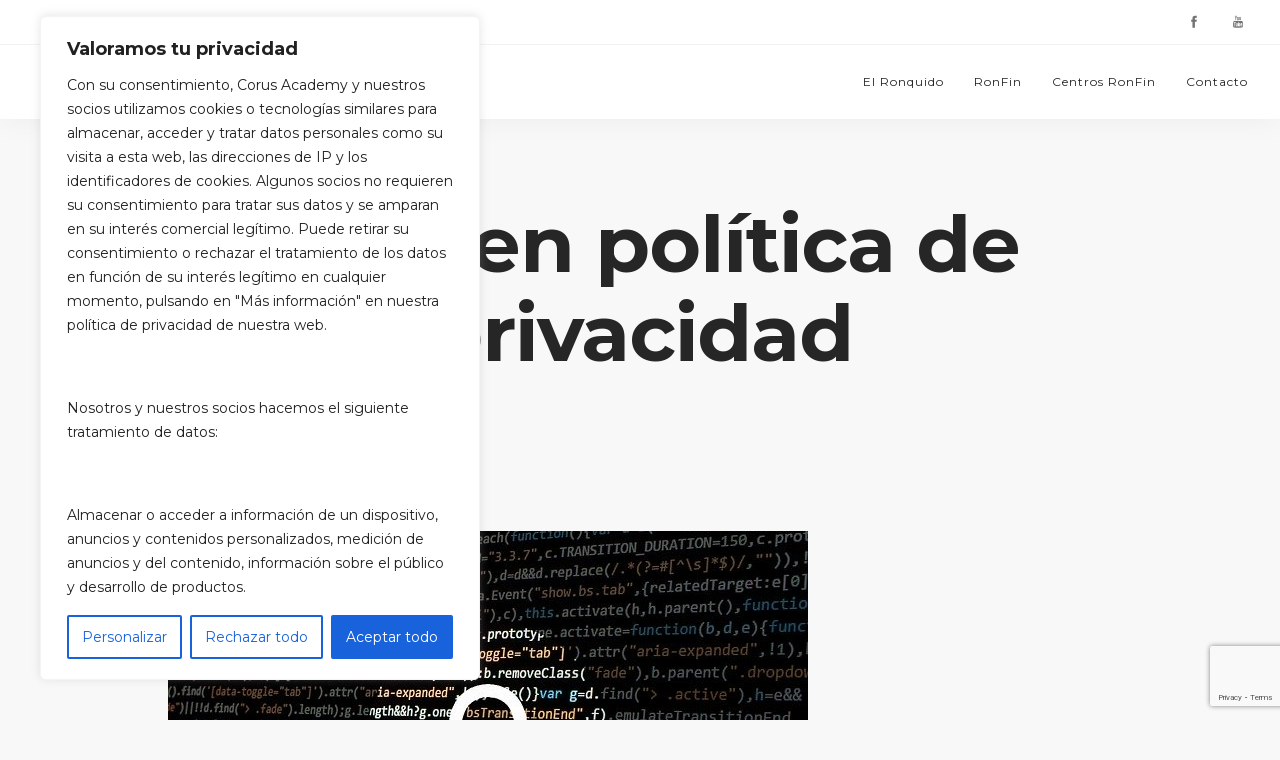

--- FILE ---
content_type: text/html; charset=utf-8
request_url: https://www.google.com/recaptcha/api2/anchor?ar=1&k=6LfQtsEUAAAAAEcp-F2Y-rAQ9s7yg3XcbwfLOZnk&co=aHR0cHM6Ly93d3cucm9uZmluLm5ldDo0NDM.&hl=en&v=PoyoqOPhxBO7pBk68S4YbpHZ&size=invisible&anchor-ms=20000&execute-ms=30000&cb=h3jz644f26z7
body_size: 48627
content:
<!DOCTYPE HTML><html dir="ltr" lang="en"><head><meta http-equiv="Content-Type" content="text/html; charset=UTF-8">
<meta http-equiv="X-UA-Compatible" content="IE=edge">
<title>reCAPTCHA</title>
<style type="text/css">
/* cyrillic-ext */
@font-face {
  font-family: 'Roboto';
  font-style: normal;
  font-weight: 400;
  font-stretch: 100%;
  src: url(//fonts.gstatic.com/s/roboto/v48/KFO7CnqEu92Fr1ME7kSn66aGLdTylUAMa3GUBHMdazTgWw.woff2) format('woff2');
  unicode-range: U+0460-052F, U+1C80-1C8A, U+20B4, U+2DE0-2DFF, U+A640-A69F, U+FE2E-FE2F;
}
/* cyrillic */
@font-face {
  font-family: 'Roboto';
  font-style: normal;
  font-weight: 400;
  font-stretch: 100%;
  src: url(//fonts.gstatic.com/s/roboto/v48/KFO7CnqEu92Fr1ME7kSn66aGLdTylUAMa3iUBHMdazTgWw.woff2) format('woff2');
  unicode-range: U+0301, U+0400-045F, U+0490-0491, U+04B0-04B1, U+2116;
}
/* greek-ext */
@font-face {
  font-family: 'Roboto';
  font-style: normal;
  font-weight: 400;
  font-stretch: 100%;
  src: url(//fonts.gstatic.com/s/roboto/v48/KFO7CnqEu92Fr1ME7kSn66aGLdTylUAMa3CUBHMdazTgWw.woff2) format('woff2');
  unicode-range: U+1F00-1FFF;
}
/* greek */
@font-face {
  font-family: 'Roboto';
  font-style: normal;
  font-weight: 400;
  font-stretch: 100%;
  src: url(//fonts.gstatic.com/s/roboto/v48/KFO7CnqEu92Fr1ME7kSn66aGLdTylUAMa3-UBHMdazTgWw.woff2) format('woff2');
  unicode-range: U+0370-0377, U+037A-037F, U+0384-038A, U+038C, U+038E-03A1, U+03A3-03FF;
}
/* math */
@font-face {
  font-family: 'Roboto';
  font-style: normal;
  font-weight: 400;
  font-stretch: 100%;
  src: url(//fonts.gstatic.com/s/roboto/v48/KFO7CnqEu92Fr1ME7kSn66aGLdTylUAMawCUBHMdazTgWw.woff2) format('woff2');
  unicode-range: U+0302-0303, U+0305, U+0307-0308, U+0310, U+0312, U+0315, U+031A, U+0326-0327, U+032C, U+032F-0330, U+0332-0333, U+0338, U+033A, U+0346, U+034D, U+0391-03A1, U+03A3-03A9, U+03B1-03C9, U+03D1, U+03D5-03D6, U+03F0-03F1, U+03F4-03F5, U+2016-2017, U+2034-2038, U+203C, U+2040, U+2043, U+2047, U+2050, U+2057, U+205F, U+2070-2071, U+2074-208E, U+2090-209C, U+20D0-20DC, U+20E1, U+20E5-20EF, U+2100-2112, U+2114-2115, U+2117-2121, U+2123-214F, U+2190, U+2192, U+2194-21AE, U+21B0-21E5, U+21F1-21F2, U+21F4-2211, U+2213-2214, U+2216-22FF, U+2308-230B, U+2310, U+2319, U+231C-2321, U+2336-237A, U+237C, U+2395, U+239B-23B7, U+23D0, U+23DC-23E1, U+2474-2475, U+25AF, U+25B3, U+25B7, U+25BD, U+25C1, U+25CA, U+25CC, U+25FB, U+266D-266F, U+27C0-27FF, U+2900-2AFF, U+2B0E-2B11, U+2B30-2B4C, U+2BFE, U+3030, U+FF5B, U+FF5D, U+1D400-1D7FF, U+1EE00-1EEFF;
}
/* symbols */
@font-face {
  font-family: 'Roboto';
  font-style: normal;
  font-weight: 400;
  font-stretch: 100%;
  src: url(//fonts.gstatic.com/s/roboto/v48/KFO7CnqEu92Fr1ME7kSn66aGLdTylUAMaxKUBHMdazTgWw.woff2) format('woff2');
  unicode-range: U+0001-000C, U+000E-001F, U+007F-009F, U+20DD-20E0, U+20E2-20E4, U+2150-218F, U+2190, U+2192, U+2194-2199, U+21AF, U+21E6-21F0, U+21F3, U+2218-2219, U+2299, U+22C4-22C6, U+2300-243F, U+2440-244A, U+2460-24FF, U+25A0-27BF, U+2800-28FF, U+2921-2922, U+2981, U+29BF, U+29EB, U+2B00-2BFF, U+4DC0-4DFF, U+FFF9-FFFB, U+10140-1018E, U+10190-1019C, U+101A0, U+101D0-101FD, U+102E0-102FB, U+10E60-10E7E, U+1D2C0-1D2D3, U+1D2E0-1D37F, U+1F000-1F0FF, U+1F100-1F1AD, U+1F1E6-1F1FF, U+1F30D-1F30F, U+1F315, U+1F31C, U+1F31E, U+1F320-1F32C, U+1F336, U+1F378, U+1F37D, U+1F382, U+1F393-1F39F, U+1F3A7-1F3A8, U+1F3AC-1F3AF, U+1F3C2, U+1F3C4-1F3C6, U+1F3CA-1F3CE, U+1F3D4-1F3E0, U+1F3ED, U+1F3F1-1F3F3, U+1F3F5-1F3F7, U+1F408, U+1F415, U+1F41F, U+1F426, U+1F43F, U+1F441-1F442, U+1F444, U+1F446-1F449, U+1F44C-1F44E, U+1F453, U+1F46A, U+1F47D, U+1F4A3, U+1F4B0, U+1F4B3, U+1F4B9, U+1F4BB, U+1F4BF, U+1F4C8-1F4CB, U+1F4D6, U+1F4DA, U+1F4DF, U+1F4E3-1F4E6, U+1F4EA-1F4ED, U+1F4F7, U+1F4F9-1F4FB, U+1F4FD-1F4FE, U+1F503, U+1F507-1F50B, U+1F50D, U+1F512-1F513, U+1F53E-1F54A, U+1F54F-1F5FA, U+1F610, U+1F650-1F67F, U+1F687, U+1F68D, U+1F691, U+1F694, U+1F698, U+1F6AD, U+1F6B2, U+1F6B9-1F6BA, U+1F6BC, U+1F6C6-1F6CF, U+1F6D3-1F6D7, U+1F6E0-1F6EA, U+1F6F0-1F6F3, U+1F6F7-1F6FC, U+1F700-1F7FF, U+1F800-1F80B, U+1F810-1F847, U+1F850-1F859, U+1F860-1F887, U+1F890-1F8AD, U+1F8B0-1F8BB, U+1F8C0-1F8C1, U+1F900-1F90B, U+1F93B, U+1F946, U+1F984, U+1F996, U+1F9E9, U+1FA00-1FA6F, U+1FA70-1FA7C, U+1FA80-1FA89, U+1FA8F-1FAC6, U+1FACE-1FADC, U+1FADF-1FAE9, U+1FAF0-1FAF8, U+1FB00-1FBFF;
}
/* vietnamese */
@font-face {
  font-family: 'Roboto';
  font-style: normal;
  font-weight: 400;
  font-stretch: 100%;
  src: url(//fonts.gstatic.com/s/roboto/v48/KFO7CnqEu92Fr1ME7kSn66aGLdTylUAMa3OUBHMdazTgWw.woff2) format('woff2');
  unicode-range: U+0102-0103, U+0110-0111, U+0128-0129, U+0168-0169, U+01A0-01A1, U+01AF-01B0, U+0300-0301, U+0303-0304, U+0308-0309, U+0323, U+0329, U+1EA0-1EF9, U+20AB;
}
/* latin-ext */
@font-face {
  font-family: 'Roboto';
  font-style: normal;
  font-weight: 400;
  font-stretch: 100%;
  src: url(//fonts.gstatic.com/s/roboto/v48/KFO7CnqEu92Fr1ME7kSn66aGLdTylUAMa3KUBHMdazTgWw.woff2) format('woff2');
  unicode-range: U+0100-02BA, U+02BD-02C5, U+02C7-02CC, U+02CE-02D7, U+02DD-02FF, U+0304, U+0308, U+0329, U+1D00-1DBF, U+1E00-1E9F, U+1EF2-1EFF, U+2020, U+20A0-20AB, U+20AD-20C0, U+2113, U+2C60-2C7F, U+A720-A7FF;
}
/* latin */
@font-face {
  font-family: 'Roboto';
  font-style: normal;
  font-weight: 400;
  font-stretch: 100%;
  src: url(//fonts.gstatic.com/s/roboto/v48/KFO7CnqEu92Fr1ME7kSn66aGLdTylUAMa3yUBHMdazQ.woff2) format('woff2');
  unicode-range: U+0000-00FF, U+0131, U+0152-0153, U+02BB-02BC, U+02C6, U+02DA, U+02DC, U+0304, U+0308, U+0329, U+2000-206F, U+20AC, U+2122, U+2191, U+2193, U+2212, U+2215, U+FEFF, U+FFFD;
}
/* cyrillic-ext */
@font-face {
  font-family: 'Roboto';
  font-style: normal;
  font-weight: 500;
  font-stretch: 100%;
  src: url(//fonts.gstatic.com/s/roboto/v48/KFO7CnqEu92Fr1ME7kSn66aGLdTylUAMa3GUBHMdazTgWw.woff2) format('woff2');
  unicode-range: U+0460-052F, U+1C80-1C8A, U+20B4, U+2DE0-2DFF, U+A640-A69F, U+FE2E-FE2F;
}
/* cyrillic */
@font-face {
  font-family: 'Roboto';
  font-style: normal;
  font-weight: 500;
  font-stretch: 100%;
  src: url(//fonts.gstatic.com/s/roboto/v48/KFO7CnqEu92Fr1ME7kSn66aGLdTylUAMa3iUBHMdazTgWw.woff2) format('woff2');
  unicode-range: U+0301, U+0400-045F, U+0490-0491, U+04B0-04B1, U+2116;
}
/* greek-ext */
@font-face {
  font-family: 'Roboto';
  font-style: normal;
  font-weight: 500;
  font-stretch: 100%;
  src: url(//fonts.gstatic.com/s/roboto/v48/KFO7CnqEu92Fr1ME7kSn66aGLdTylUAMa3CUBHMdazTgWw.woff2) format('woff2');
  unicode-range: U+1F00-1FFF;
}
/* greek */
@font-face {
  font-family: 'Roboto';
  font-style: normal;
  font-weight: 500;
  font-stretch: 100%;
  src: url(//fonts.gstatic.com/s/roboto/v48/KFO7CnqEu92Fr1ME7kSn66aGLdTylUAMa3-UBHMdazTgWw.woff2) format('woff2');
  unicode-range: U+0370-0377, U+037A-037F, U+0384-038A, U+038C, U+038E-03A1, U+03A3-03FF;
}
/* math */
@font-face {
  font-family: 'Roboto';
  font-style: normal;
  font-weight: 500;
  font-stretch: 100%;
  src: url(//fonts.gstatic.com/s/roboto/v48/KFO7CnqEu92Fr1ME7kSn66aGLdTylUAMawCUBHMdazTgWw.woff2) format('woff2');
  unicode-range: U+0302-0303, U+0305, U+0307-0308, U+0310, U+0312, U+0315, U+031A, U+0326-0327, U+032C, U+032F-0330, U+0332-0333, U+0338, U+033A, U+0346, U+034D, U+0391-03A1, U+03A3-03A9, U+03B1-03C9, U+03D1, U+03D5-03D6, U+03F0-03F1, U+03F4-03F5, U+2016-2017, U+2034-2038, U+203C, U+2040, U+2043, U+2047, U+2050, U+2057, U+205F, U+2070-2071, U+2074-208E, U+2090-209C, U+20D0-20DC, U+20E1, U+20E5-20EF, U+2100-2112, U+2114-2115, U+2117-2121, U+2123-214F, U+2190, U+2192, U+2194-21AE, U+21B0-21E5, U+21F1-21F2, U+21F4-2211, U+2213-2214, U+2216-22FF, U+2308-230B, U+2310, U+2319, U+231C-2321, U+2336-237A, U+237C, U+2395, U+239B-23B7, U+23D0, U+23DC-23E1, U+2474-2475, U+25AF, U+25B3, U+25B7, U+25BD, U+25C1, U+25CA, U+25CC, U+25FB, U+266D-266F, U+27C0-27FF, U+2900-2AFF, U+2B0E-2B11, U+2B30-2B4C, U+2BFE, U+3030, U+FF5B, U+FF5D, U+1D400-1D7FF, U+1EE00-1EEFF;
}
/* symbols */
@font-face {
  font-family: 'Roboto';
  font-style: normal;
  font-weight: 500;
  font-stretch: 100%;
  src: url(//fonts.gstatic.com/s/roboto/v48/KFO7CnqEu92Fr1ME7kSn66aGLdTylUAMaxKUBHMdazTgWw.woff2) format('woff2');
  unicode-range: U+0001-000C, U+000E-001F, U+007F-009F, U+20DD-20E0, U+20E2-20E4, U+2150-218F, U+2190, U+2192, U+2194-2199, U+21AF, U+21E6-21F0, U+21F3, U+2218-2219, U+2299, U+22C4-22C6, U+2300-243F, U+2440-244A, U+2460-24FF, U+25A0-27BF, U+2800-28FF, U+2921-2922, U+2981, U+29BF, U+29EB, U+2B00-2BFF, U+4DC0-4DFF, U+FFF9-FFFB, U+10140-1018E, U+10190-1019C, U+101A0, U+101D0-101FD, U+102E0-102FB, U+10E60-10E7E, U+1D2C0-1D2D3, U+1D2E0-1D37F, U+1F000-1F0FF, U+1F100-1F1AD, U+1F1E6-1F1FF, U+1F30D-1F30F, U+1F315, U+1F31C, U+1F31E, U+1F320-1F32C, U+1F336, U+1F378, U+1F37D, U+1F382, U+1F393-1F39F, U+1F3A7-1F3A8, U+1F3AC-1F3AF, U+1F3C2, U+1F3C4-1F3C6, U+1F3CA-1F3CE, U+1F3D4-1F3E0, U+1F3ED, U+1F3F1-1F3F3, U+1F3F5-1F3F7, U+1F408, U+1F415, U+1F41F, U+1F426, U+1F43F, U+1F441-1F442, U+1F444, U+1F446-1F449, U+1F44C-1F44E, U+1F453, U+1F46A, U+1F47D, U+1F4A3, U+1F4B0, U+1F4B3, U+1F4B9, U+1F4BB, U+1F4BF, U+1F4C8-1F4CB, U+1F4D6, U+1F4DA, U+1F4DF, U+1F4E3-1F4E6, U+1F4EA-1F4ED, U+1F4F7, U+1F4F9-1F4FB, U+1F4FD-1F4FE, U+1F503, U+1F507-1F50B, U+1F50D, U+1F512-1F513, U+1F53E-1F54A, U+1F54F-1F5FA, U+1F610, U+1F650-1F67F, U+1F687, U+1F68D, U+1F691, U+1F694, U+1F698, U+1F6AD, U+1F6B2, U+1F6B9-1F6BA, U+1F6BC, U+1F6C6-1F6CF, U+1F6D3-1F6D7, U+1F6E0-1F6EA, U+1F6F0-1F6F3, U+1F6F7-1F6FC, U+1F700-1F7FF, U+1F800-1F80B, U+1F810-1F847, U+1F850-1F859, U+1F860-1F887, U+1F890-1F8AD, U+1F8B0-1F8BB, U+1F8C0-1F8C1, U+1F900-1F90B, U+1F93B, U+1F946, U+1F984, U+1F996, U+1F9E9, U+1FA00-1FA6F, U+1FA70-1FA7C, U+1FA80-1FA89, U+1FA8F-1FAC6, U+1FACE-1FADC, U+1FADF-1FAE9, U+1FAF0-1FAF8, U+1FB00-1FBFF;
}
/* vietnamese */
@font-face {
  font-family: 'Roboto';
  font-style: normal;
  font-weight: 500;
  font-stretch: 100%;
  src: url(//fonts.gstatic.com/s/roboto/v48/KFO7CnqEu92Fr1ME7kSn66aGLdTylUAMa3OUBHMdazTgWw.woff2) format('woff2');
  unicode-range: U+0102-0103, U+0110-0111, U+0128-0129, U+0168-0169, U+01A0-01A1, U+01AF-01B0, U+0300-0301, U+0303-0304, U+0308-0309, U+0323, U+0329, U+1EA0-1EF9, U+20AB;
}
/* latin-ext */
@font-face {
  font-family: 'Roboto';
  font-style: normal;
  font-weight: 500;
  font-stretch: 100%;
  src: url(//fonts.gstatic.com/s/roboto/v48/KFO7CnqEu92Fr1ME7kSn66aGLdTylUAMa3KUBHMdazTgWw.woff2) format('woff2');
  unicode-range: U+0100-02BA, U+02BD-02C5, U+02C7-02CC, U+02CE-02D7, U+02DD-02FF, U+0304, U+0308, U+0329, U+1D00-1DBF, U+1E00-1E9F, U+1EF2-1EFF, U+2020, U+20A0-20AB, U+20AD-20C0, U+2113, U+2C60-2C7F, U+A720-A7FF;
}
/* latin */
@font-face {
  font-family: 'Roboto';
  font-style: normal;
  font-weight: 500;
  font-stretch: 100%;
  src: url(//fonts.gstatic.com/s/roboto/v48/KFO7CnqEu92Fr1ME7kSn66aGLdTylUAMa3yUBHMdazQ.woff2) format('woff2');
  unicode-range: U+0000-00FF, U+0131, U+0152-0153, U+02BB-02BC, U+02C6, U+02DA, U+02DC, U+0304, U+0308, U+0329, U+2000-206F, U+20AC, U+2122, U+2191, U+2193, U+2212, U+2215, U+FEFF, U+FFFD;
}
/* cyrillic-ext */
@font-face {
  font-family: 'Roboto';
  font-style: normal;
  font-weight: 900;
  font-stretch: 100%;
  src: url(//fonts.gstatic.com/s/roboto/v48/KFO7CnqEu92Fr1ME7kSn66aGLdTylUAMa3GUBHMdazTgWw.woff2) format('woff2');
  unicode-range: U+0460-052F, U+1C80-1C8A, U+20B4, U+2DE0-2DFF, U+A640-A69F, U+FE2E-FE2F;
}
/* cyrillic */
@font-face {
  font-family: 'Roboto';
  font-style: normal;
  font-weight: 900;
  font-stretch: 100%;
  src: url(//fonts.gstatic.com/s/roboto/v48/KFO7CnqEu92Fr1ME7kSn66aGLdTylUAMa3iUBHMdazTgWw.woff2) format('woff2');
  unicode-range: U+0301, U+0400-045F, U+0490-0491, U+04B0-04B1, U+2116;
}
/* greek-ext */
@font-face {
  font-family: 'Roboto';
  font-style: normal;
  font-weight: 900;
  font-stretch: 100%;
  src: url(//fonts.gstatic.com/s/roboto/v48/KFO7CnqEu92Fr1ME7kSn66aGLdTylUAMa3CUBHMdazTgWw.woff2) format('woff2');
  unicode-range: U+1F00-1FFF;
}
/* greek */
@font-face {
  font-family: 'Roboto';
  font-style: normal;
  font-weight: 900;
  font-stretch: 100%;
  src: url(//fonts.gstatic.com/s/roboto/v48/KFO7CnqEu92Fr1ME7kSn66aGLdTylUAMa3-UBHMdazTgWw.woff2) format('woff2');
  unicode-range: U+0370-0377, U+037A-037F, U+0384-038A, U+038C, U+038E-03A1, U+03A3-03FF;
}
/* math */
@font-face {
  font-family: 'Roboto';
  font-style: normal;
  font-weight: 900;
  font-stretch: 100%;
  src: url(//fonts.gstatic.com/s/roboto/v48/KFO7CnqEu92Fr1ME7kSn66aGLdTylUAMawCUBHMdazTgWw.woff2) format('woff2');
  unicode-range: U+0302-0303, U+0305, U+0307-0308, U+0310, U+0312, U+0315, U+031A, U+0326-0327, U+032C, U+032F-0330, U+0332-0333, U+0338, U+033A, U+0346, U+034D, U+0391-03A1, U+03A3-03A9, U+03B1-03C9, U+03D1, U+03D5-03D6, U+03F0-03F1, U+03F4-03F5, U+2016-2017, U+2034-2038, U+203C, U+2040, U+2043, U+2047, U+2050, U+2057, U+205F, U+2070-2071, U+2074-208E, U+2090-209C, U+20D0-20DC, U+20E1, U+20E5-20EF, U+2100-2112, U+2114-2115, U+2117-2121, U+2123-214F, U+2190, U+2192, U+2194-21AE, U+21B0-21E5, U+21F1-21F2, U+21F4-2211, U+2213-2214, U+2216-22FF, U+2308-230B, U+2310, U+2319, U+231C-2321, U+2336-237A, U+237C, U+2395, U+239B-23B7, U+23D0, U+23DC-23E1, U+2474-2475, U+25AF, U+25B3, U+25B7, U+25BD, U+25C1, U+25CA, U+25CC, U+25FB, U+266D-266F, U+27C0-27FF, U+2900-2AFF, U+2B0E-2B11, U+2B30-2B4C, U+2BFE, U+3030, U+FF5B, U+FF5D, U+1D400-1D7FF, U+1EE00-1EEFF;
}
/* symbols */
@font-face {
  font-family: 'Roboto';
  font-style: normal;
  font-weight: 900;
  font-stretch: 100%;
  src: url(//fonts.gstatic.com/s/roboto/v48/KFO7CnqEu92Fr1ME7kSn66aGLdTylUAMaxKUBHMdazTgWw.woff2) format('woff2');
  unicode-range: U+0001-000C, U+000E-001F, U+007F-009F, U+20DD-20E0, U+20E2-20E4, U+2150-218F, U+2190, U+2192, U+2194-2199, U+21AF, U+21E6-21F0, U+21F3, U+2218-2219, U+2299, U+22C4-22C6, U+2300-243F, U+2440-244A, U+2460-24FF, U+25A0-27BF, U+2800-28FF, U+2921-2922, U+2981, U+29BF, U+29EB, U+2B00-2BFF, U+4DC0-4DFF, U+FFF9-FFFB, U+10140-1018E, U+10190-1019C, U+101A0, U+101D0-101FD, U+102E0-102FB, U+10E60-10E7E, U+1D2C0-1D2D3, U+1D2E0-1D37F, U+1F000-1F0FF, U+1F100-1F1AD, U+1F1E6-1F1FF, U+1F30D-1F30F, U+1F315, U+1F31C, U+1F31E, U+1F320-1F32C, U+1F336, U+1F378, U+1F37D, U+1F382, U+1F393-1F39F, U+1F3A7-1F3A8, U+1F3AC-1F3AF, U+1F3C2, U+1F3C4-1F3C6, U+1F3CA-1F3CE, U+1F3D4-1F3E0, U+1F3ED, U+1F3F1-1F3F3, U+1F3F5-1F3F7, U+1F408, U+1F415, U+1F41F, U+1F426, U+1F43F, U+1F441-1F442, U+1F444, U+1F446-1F449, U+1F44C-1F44E, U+1F453, U+1F46A, U+1F47D, U+1F4A3, U+1F4B0, U+1F4B3, U+1F4B9, U+1F4BB, U+1F4BF, U+1F4C8-1F4CB, U+1F4D6, U+1F4DA, U+1F4DF, U+1F4E3-1F4E6, U+1F4EA-1F4ED, U+1F4F7, U+1F4F9-1F4FB, U+1F4FD-1F4FE, U+1F503, U+1F507-1F50B, U+1F50D, U+1F512-1F513, U+1F53E-1F54A, U+1F54F-1F5FA, U+1F610, U+1F650-1F67F, U+1F687, U+1F68D, U+1F691, U+1F694, U+1F698, U+1F6AD, U+1F6B2, U+1F6B9-1F6BA, U+1F6BC, U+1F6C6-1F6CF, U+1F6D3-1F6D7, U+1F6E0-1F6EA, U+1F6F0-1F6F3, U+1F6F7-1F6FC, U+1F700-1F7FF, U+1F800-1F80B, U+1F810-1F847, U+1F850-1F859, U+1F860-1F887, U+1F890-1F8AD, U+1F8B0-1F8BB, U+1F8C0-1F8C1, U+1F900-1F90B, U+1F93B, U+1F946, U+1F984, U+1F996, U+1F9E9, U+1FA00-1FA6F, U+1FA70-1FA7C, U+1FA80-1FA89, U+1FA8F-1FAC6, U+1FACE-1FADC, U+1FADF-1FAE9, U+1FAF0-1FAF8, U+1FB00-1FBFF;
}
/* vietnamese */
@font-face {
  font-family: 'Roboto';
  font-style: normal;
  font-weight: 900;
  font-stretch: 100%;
  src: url(//fonts.gstatic.com/s/roboto/v48/KFO7CnqEu92Fr1ME7kSn66aGLdTylUAMa3OUBHMdazTgWw.woff2) format('woff2');
  unicode-range: U+0102-0103, U+0110-0111, U+0128-0129, U+0168-0169, U+01A0-01A1, U+01AF-01B0, U+0300-0301, U+0303-0304, U+0308-0309, U+0323, U+0329, U+1EA0-1EF9, U+20AB;
}
/* latin-ext */
@font-face {
  font-family: 'Roboto';
  font-style: normal;
  font-weight: 900;
  font-stretch: 100%;
  src: url(//fonts.gstatic.com/s/roboto/v48/KFO7CnqEu92Fr1ME7kSn66aGLdTylUAMa3KUBHMdazTgWw.woff2) format('woff2');
  unicode-range: U+0100-02BA, U+02BD-02C5, U+02C7-02CC, U+02CE-02D7, U+02DD-02FF, U+0304, U+0308, U+0329, U+1D00-1DBF, U+1E00-1E9F, U+1EF2-1EFF, U+2020, U+20A0-20AB, U+20AD-20C0, U+2113, U+2C60-2C7F, U+A720-A7FF;
}
/* latin */
@font-face {
  font-family: 'Roboto';
  font-style: normal;
  font-weight: 900;
  font-stretch: 100%;
  src: url(//fonts.gstatic.com/s/roboto/v48/KFO7CnqEu92Fr1ME7kSn66aGLdTylUAMa3yUBHMdazQ.woff2) format('woff2');
  unicode-range: U+0000-00FF, U+0131, U+0152-0153, U+02BB-02BC, U+02C6, U+02DA, U+02DC, U+0304, U+0308, U+0329, U+2000-206F, U+20AC, U+2122, U+2191, U+2193, U+2212, U+2215, U+FEFF, U+FFFD;
}

</style>
<link rel="stylesheet" type="text/css" href="https://www.gstatic.com/recaptcha/releases/PoyoqOPhxBO7pBk68S4YbpHZ/styles__ltr.css">
<script nonce="Mtd2JBs8LIZDof6nLydV9w" type="text/javascript">window['__recaptcha_api'] = 'https://www.google.com/recaptcha/api2/';</script>
<script type="text/javascript" src="https://www.gstatic.com/recaptcha/releases/PoyoqOPhxBO7pBk68S4YbpHZ/recaptcha__en.js" nonce="Mtd2JBs8LIZDof6nLydV9w">
      
    </script></head>
<body><div id="rc-anchor-alert" class="rc-anchor-alert"></div>
<input type="hidden" id="recaptcha-token" value="[base64]">
<script type="text/javascript" nonce="Mtd2JBs8LIZDof6nLydV9w">
      recaptcha.anchor.Main.init("[\x22ainput\x22,[\x22bgdata\x22,\x22\x22,\[base64]/[base64]/[base64]/KE4oMTI0LHYsdi5HKSxMWihsLHYpKTpOKDEyNCx2LGwpLFYpLHYpLFQpKSxGKDE3MSx2KX0scjc9ZnVuY3Rpb24obCl7cmV0dXJuIGx9LEM9ZnVuY3Rpb24obCxWLHYpe04odixsLFYpLFZbYWtdPTI3OTZ9LG49ZnVuY3Rpb24obCxWKXtWLlg9KChWLlg/[base64]/[base64]/[base64]/[base64]/[base64]/[base64]/[base64]/[base64]/[base64]/[base64]/[base64]\\u003d\x22,\[base64]\\u003d\\u003d\x22,\x22RsKDfUbCiipawoJCw5zCh2RfdCRHw7LCqWAswr1PA8OPFMOkBSgEGyBqwonCt2B3wrvCq1fCu1LDq8K2XXzCkE9WF8OPw7F+w7ASHsOxImEYRsONV8KYw6x0w5cvNgJba8O1w5zCp8OxL8K9KC/CqsKHIcKMwp3DmMO1w4YYw5bDrMO2wqpsHCoxwrjDtsOnTVHDn8O8TcOcwpU0UMOIeVNZWDbDm8K7asKOwqfCkMOwSm/CgRrDhWnCpwNIX8OAAsOrwozDj8O/wq9ewqp5ZnhuO8O+wo0RNMOxSwPCp8KUbkLDmTcHVFxONVzCncKewpQvMCbCicKCWm7Djg/CkcKOw4N1F8ORwq7Ck8K+VMONFWrDs8KMwpMuwoPCicKdw5zDukLCknUDw5kFwqMHw5XCi8K/[base64]/JlvCocKvw6YCw5xew700IMKkw4N9w4N/MCnDux7CjcKFw6Utw6Y4w53Cj8KGH8KbXw/DgsOCFsOQGXrCmsKcDhDDtnFOfRPDgjvDu1kne8OFGcKywrPDssK0Q8Kewro7w486UmEawpshw5DCn8OrYsKLw5k4wrY9AMKdwqXCjcOfwqcSHcKpw55mwp3CtWjCtsO5w7DCi8K/w4hADsKcV8KYwpLDrBXCtsKKwrEwAQsQfUXCt8K9QkspMMKIeXnCi8OhwpjDjwcFw67Dq0bCmnrCmgdFEsKewrfCvkxnwpXCgyZSwoLCsl/[base64]/[base64]/CpMOKwqTCsnLDhzzCrcOlZMK9Y0h0wpIiOxpMLcKww6IzH8Oqw7/[base64]/w67Ds8KPw6JuIsOiw4QXFMOiCkIywqDDtjcAR19kGhfDgGzDnhVtLhfDrsKnw5xGLMOoexJCwpJxQMOIw7Jhw7HCoXArZ8OTw4RgDcKBw7keY10kw7UywqVHwq/DmcKrwpLDnV8kw5sxw6/DhwIGVsOVwphpAsK0PWjClTDDr2Y7UMKYTnzDglFiO8KOecKmwpjCkEfDliY4w6Ivwo9iwrBaw6HDv8K2w6rCgMKZPx/DlQ51f2JIUwcmwpFcwqcCwpZdw6ZDChjCsyPCkcK2wp04w6NhwpXCmn8Fw67ChRLDhMKYw6bCpE7Coz3CscODPR16LMOFw7ZVwqvCncOQwrY2wrRaw6g1WsONwprDtcKCMVLCgMOlwpEww5/DmjgrwqzDosKpIl4dTBLCtQ5hS8Ozbk/DssKmwqPCmALCpcOYw6LChsKewqQ+VsKMUcK8CcOvwrTDmmlMwqJ0wo7ChUURPsKqZ8KtfB7Cg3cyEMKgwo7Dh8OfESsrA03ChlTCiEDCq1w8K8OcTsOTSUnCg17Dnw3DplPDssOSVcOywqLCmcO9woNLEhfDucOnJMOwwqTClsK3FcKBRQRGTnbDncOLTcO/PF4Ew6Jdw5rDjwwYw6DDpMKawrE2w6w+dFUTOC5hwqhLwpHCllU7Z8Kzw5zCngAiCj/Dqgl6D8KIQMO3fxfDmsOwwqY+E8KpMSlww48zw73DjMO8MxXDuUrDjcKXE04ew57CpMKlw63CvcOLwpfCiFMFwp/Ciz/Cq8OhJ1RyaxwgwrHCvMORw47CqMK8w4EZYChFe31QwoPCqUPDgETChsOVw7HDoMKHZFrDpXHCucOkw4rDr8KOwrcZPxTCoC8/FhTCsMOzNUXCk3rCkMO3wovCknEiaTxgw4jDv1vCszJxH35Uw6PCoTlPWRplPsK+QMOmLj7DusKvbcOOw6ktRmt5wrXCosOdGMK7GAE/GsOKwrDCjBbCv1wKwp3DnsOKwqXCrsOhwoLCkMKDwr88w7HClMKcP8KMw5PCpTFSwoMJc0jCjsK6w7PDscKEIsOMSVLDvcOccznDpWPDhsKawr0uH8KAwpjDvnrCtMOYYBcAScKMQ8O5w7DDs8KfwpxLwofCvnRHwp/DlsKPw4wAO8OQS8KtQH/CucO9VcKWwo8KC0EPBcKtw7hawoRQLcKwDsO7w4vCswvCgcKtLcO0QmLDtcOGRcKVLsKEw6N0worCgsO+fRdiQcOla1shwpx6w6x7YjMfScOXVQFMa8KUHw7DuWjDicKLwq1nw73CssKuw7HCv8KYcFE9wohLeMKiXjzDm8KOwoVwZR5LwofCvR/DkykXJ8OfwrJVwpB4QMK6YMODwpvDg0EWdiVYbm3DhHvCpF3Ct8O4wq/Dv8K+MMK3OXNEw57DuCMOOsKTw7HChGYcKWPCnFJ8wr9eKMKtPB7DtMOaLsKHTRV5bQ0/eMOEBjHDl8OUw4cjHVwJwprDoGxvwr7DtsO1RT0yQTtNw6tCwrfCkMOlw6vCmwLCpMOaCMK7wp3CkT/CjnbDjgEadsO6USzDpcK/bsOZwoBkwrvCmGXCo8Klwp86w6liwrnCiUN7UcKnA309wrx0w7I2wpzCnjAEbMOMw6Jswr/Dt8Kiw4PDkw8/EmnDqcKTwppmw4XDkCF7esOnG8Kfw71yw68KTzvDvMOqwpLDpGNgw4/Cmx8Ew6fDkGUeworDv2Z8wpleFDzChUTDmsKXw5bCgsKcwpZ2w5fCnMKgcFrDv8KSKsK4wpImwoEEw6vCqjEFwpUvwozCrw5Pw6HDv8O0w7loRS7Cq2UOw4/DkRnDkHTCusOoH8KaUMO9wpDCscK0w5PCmsKZO8KXwpbDqMK3wrdpw7oFMgw/f0QVXMKOeHjDoMKtUsKsw5I+ISFyw4l+BcOgP8K5bcO1w70YwrtyBcOWwrQ4YcKuwowMw6lHf8KIY8OiA8OOElB8wqHCsCDDhMKAw7PDp8KATMKmXEhPMls+M2l7wo9CLkXDjMKrwo5JC0Y3w6Z9fV3Cu8Ohwp/Cs2fDlcOIRMOaGsKcwocSa8OxbgQ/[base64]/CkA8Iw5JYbsO/CsKRw7fDk0NDAMKPw6bCumJnw7HCkcOAwoBCw7PCqMKkDivCtMOLVH4jw6/[base64]/CqMOnMg3CqMOvwpF/DMOdw5c9w68ZGzIPUcKVJ07DocO/w656wobCvsOMw7A7HULDu23CoVJWw5AlwrI8agBhw7UPfyzDtRMPw77DuMKbDw9owok8w5IjwprDqBXCiBPCo8O9w5nDhcKNAAliS8K/wqTDhCjDsx8YIcOaEsOvw5YqO8OlwoHCocKIwpPDmMOUOhxzQhvDrHnCvMOJwqPClysnw6TCj8OmI3vCmMORccOxIcONwonDvAPCmwNrSUzCiGpHwprCpnM8S8KqP8O7YXTDlhzCuWEuF8OcPMOhw47Dg0guwofCqMKEw4ssAwfDlD11HTzCi0kAwp/Co37CjH/Dqgtowq0CwpXCljt+P08KWcKKHj81TcO6wpUewr8Sw4gVwpQ0XxHDjjdyOcOeWMKNw6bCrMOqwpjCvw0eCcO+w7AEfcO9LUwXdlcIwocxwrJYwp3DjMOrEsOuw5vDu8OeewQbCk3DvsKgwqx4wqpuw6bChmTCjsKpwqVSwoPCkx/Cr8O5EiI8JUDDhMOvYnURw7fDugPCn8OdwqFpClwGwoAFMMKEasOew6tMwqliHcKpw73ClcOkNMOhwrdLMwTDtShmO8KYJD3CnlV4wrvDl25Uw6J3McOKfU7CoDXDicOebG3Cs30mw4BfWMK5E8KDKlU/bgzCuGzClcKIa2LCim/Djkp/C8KGw7wSwpDCkcK9aA5FAUo/NcOiw4zDmMOzwoHDtnpRw6ZxQ1jCuMOoBVLDqcOhwr8XBMO2wprCigYGf8KIAEnDnDTCmcKweBtgw5tiSkjDniIKw5jCtBbChR1+woV1wqvDtmkMUMOvYMK2wpAxwrAXwpc6wrbDlsKOwpvCjT/DmcOTcQjDqsOuS8KOdGvDiTIowrMufMKZw77CssOGw51JwoVewrwHYwvCtVXCngYcw4nDpsOOcsOCH1kpwoh+wr3Cr8Kvwo/ChMKow5LDjMKbwqlPw6cbLQAvwpsMZ8OOw4bDqixCMRAHTMOFwrHDtMOfGGvDjWjDjiJhMsKPw4DDiMKCwo3DvFpywrjDtcOgdcOkw7ARIFPDh8OgN1wxw4vDhCvDrDJvwo05L2ZDF1/DuW3CnMO+KwrDisK1w4UOY8OAwo3DlcOjw7/Cm8K/wrXCg1XCmVnDoMOQfELCrcKfUhzCosOuwqHCskHDscKOBDjDqsKVfsOHwpHCvw7DlCRhw60fD0PCn8OZNcKLdMK1ccOPUsKBwrsvBH3CsVTCnsKcIcKpw6XDjFbCkWU5w5zCksOVwoHCpsKgOTPDm8Okw7kKCxXCn8K7OVFken7DlsKOVQoRdMOIOcKca8KYw5/CqMOXYsO8fcOLwpF+V0/Co8OkwpDCi8OUw5o0wpnCsxlnJ8OVFWjChcKrcwlTwp1jw6pNH8KZw5k+w7FwwqPCh17DuMKzR8KwwqNWwrgywr7CmXkMw67DogDCgcOFwpljXTlKwrjDm0lYwqYyQMO/[base64]/[base64]/DuMKXw68HIDUFYcKALQjCi8KjOkrDssKYF8KnU1PCgAEhX8OIw7/CsDXCoMO1RWU0wr0swrEgwrlqHXMrwo5tw6zDh0V4W8O/SMKEw5hOd0JjI3XCgxwXwrvDuH/[base64]/DsOnw5ZOccKBLi/[base64]/ExQrwo7CgyrDkS/CmMOZwqHCjWw7wqFRw7zCq8ORPsKIR8OqYlhnOScVUMK2wooTw7wPTHYYdsO7FnkwAx7DnjdmdMK2AAksJMKeKmnCsSnCmHIVw7tiw4jCr8OPw7ZhwpHDlD8sBDZLwr/[base64]/anvDg8OOYEHDqcO7UArDu8Okw5wsRMOoacOOwrEMWDXDqsK7w6PCvA/CpMKFw7LCik3DrMKcwrctU3FDKXwOwpnDmcOHZB7DuiJZfsOyw6pCw58Bw79TJVrCncOLP1vCtMKDGcKxw7DDrRtJw43CjHNtwpNVwrHDrFTDosO2w5JyL8KkwrnCr8OJw4LCvsKTwr5/BEbDmxhuKMO2w63Cu8O7w7XDiMKvwqvCusKxKcKZZA/CjMOSwpoxM1BJIMOqHn/Cn8KewonCncO7ccK/w6nDnWzDj8OXwonDtWFDw6nCn8KOF8OWKMOoWiRxD8KiTDxtIB/Cv3F4w61bOB51CsOXwp/DoHPDun/Du8OtGsOQPMOtwrzDpcOpwrfCjwo4w7NJw5EoTGQwwr/DpsKsZhkjCcOgwpR6AsKywqPCgnPDk8KoEsKlTsKQaMOKScKVw5Rkwrxzw6tMw7suwr1IfC/CnlTClGBgwrMowpQAChnCuMKTwpbCi8O6HkrDpgLDj8K4wpTChShUw7zDosK7NsKzcMOewq/[base64]/Cl8OPwpbCm8KYw4xuwqrDn8OWw6fCvwV1acKxwqjDqsKBw5sraMOEw6vCqMOdwpINDMOlERjCiHwgwozCvMObBGvDoiZ+w4xXewJsLWjChsO0RTYRw6tvwpM7RDQObEccwpvDtsKGwrpZwrALFC85R8KqBQZSa8Owwr/[base64]/woXDsljDgsKMwqXDl25Zwp1/wq4zw7bCqcKaBMKRwowIIsOPQcKHSRHCgMKhwosMw7jCkhDCiCkfVxLCkkcYwp3Di0xhVyfDmwzCpcOSWsKzwrcRJj7CgsKycEYpw63CvcOWw5jCocOrbsOIw4IfGEbDqsOVdiRhw4fCunvCo8KFw57Dm2zDsUPClcKCcG1JaMKnw4I/G1HDrMKqwqspP3/CscKBdsKlKDsYOsKZSTo8NMKjUsKGJQ0bUMKTw4TDkMOOF8KAST4Fw6TDv2YNw73CmS3CgMODw5INUnjCpMK2HMKJHMO0N8KhCTtrw48cwpTCrijDpMOzCU7ChsKFwqLDuMKAAMKODR8+NcKUw5bDlAJ5ZW0KwqHDiMOFOcKbbQcmH8OIwoLCgcK5wooawo/DmsKNCHDDmEJgIDUnRsKTw403wrrDiGLDhsKwCsOnUsOhZGxfwoEaRyJPA09dwq52w6fClMKeeMKMwpTDpRzDlcOmIMKNw7BVw7Rew5Ygbh97TB7CowRoWsO3wrkJMm/[base64]/[base64]/CqRRwwqTDlcKsW8Oxw4R3w4jCjMKFI1QLRMOLw4rCjcK3XMOOaCfDtVQ6asKIwpDCuxR6w5onwpE7X37DrcOZVRPDp3tNd8OMw4paaE/[base64]/[base64]/[base64]/[base64]/DsVDDlHN2cQ3Cs8K7N8ONwr3CocK/H8OWw6jCusKvw5ZNQnA2VhUxRAEsw7vDgsOUw7fDnDsufCwCworClAZLS8KwcU4/[base64]/CoiXCvHMtw67Doz/CssKQSnjCicKND2vCjsKdKkFHw7vDiMOwwq3DuMOYK3AecsKrw618EXdTwpciCMKVWMO6w4gwYMKLDAEgRsObEcKMwp/CnMOMw4UiSsKxIi/CosOQCT3CkMKVwovCojrCosOTCXRxFMOiw5bDmm42w6/[base64]/L0zCgMK/A8OIw6/CkXbCtsOpwoPDk1TCuSbCnXnDkSgRw60Cw7k6b8O1w6U4ehYiwobDmHzCsMOAX8KTQ33Dm8KnwqrCiDgZw7oMIMKswq4sw5BaP8KJQcO5wpFZM0cBEMOzw7JpasONw7HCisOSEsK9McOUwo3ChjMiAR1Vw501VkvDkSjDl0Vvwr/Dl2hvfsOtw77DkMO8wpx9w7vCiEBeDsKtD8KZw7Naw5jCocOVwprCjMOlw6bCn8OgMVjClBklesKdMXhCQ8OoJMKuworDjMOCRynCjC3DhBLCgk55wotuwow4CcOuw6vDiHA0Y0dGw5B1DQdtwrjCvm1Rw6Afw7d/[base64]/DmzwCP1bCiTvDssOQw7/[base64]/UsK3B8OaFMO8YhHCuMO+PsKFw78dHygwwonCskfDvgXDo8OqADHDsXIHwpl3DsOvwo4Zw7tmY8KJP8K4AFkmaigSw4xpwpnDmh3CnUU7w6rDhcO4fSJldMOxwovDkmgYwpxATcO/w5nCgcOLwr3CsELChnJFd2U0csK6OcKRaMOmTMKOwolCw7NEw7kOa8OCw41IA8OpdnZya8O+wpRtw4rCsCULfixjw7RrwrHCijRfwpzDvsORFhMBHMOpTwjCsRbCrcOQdMKsExfDsX/CmsOKVsK/w7AUwpzCoMKGcEjClMOxSWtwwqB8YBnDvUnDv1LDnV7CgTNYw7Yow71/[base64]/[base64]/[base64]/Cv8O2wrpBfMOjYHM5TsOZZVFIKDckw4/DpwdrwrNVwqcUw5HCgShTwoPCqjRuw4dqwo1+BTrDo8Kow6hdw7tLFydsw5ZRw7vCvsK1GD5oAzHDlk7CjsOSwqHCkhxRw6Y4w5vCsQTDmsKJwo/CqXpCwop2w7swL8O/wqfDsUfDu21pO2VOw7vCiALDsBPCrwMuwqfCuALCk39sw68xw4bCvBbCrsKxKMKvwpXDq8K3wrEeF2Jsw51EasKDwrDCv0fCgcKmw5UgwqXCrMK8w6zCtwdJw5LClRhoYMOnNyEhwo3Dp8OzwrbDt2hOIsK/[base64]/Cq8ODw7rDrQ/CocKUw77Cv8Kww5MrSlhzMMOtwoQxwqp7BsOuDRgMecKMX3PDoMKzMMKtw5fCkj/ChSJ5QEd/wo7DuBQrdX/Cq8KgAQXDkcOyw5doIFbCpD3DsMKiw5caw6rCscOUeDTDqMOfw7dRaMKMwqnDoMOjOhh5XF/[base64]/Du3w7w5TCiMKiD25tw6PDqsOIacKoDC7DjxvCujskwrJ5RhvCgMOtw4czfU/[base64]/Cv8K7w7HCg8KKSMKqw7TCpsO/f8KuQcK2BcKcwp9+R8OAHsO8w6XCkcKbwpoBwpBFw6UswocZw77DqMKWw5LCl8K2YzwiFC1IZEB/w5hbw6vDrcOzwqrDmkHCrcOoURQ/woxlMUkpw6tVTm7DljLCtHEMw4knw60aw4Ipw40zwobCjBBoYMKuw57Cqi48wqPCs1vCjsKbWcKhwojDl8K9wqrCjcOgw6vDpUvCp3h5wq3CghYuTsO/[base64]/Do8OueGBRZ8OQw7fDnxbCoiXCscKjwoTCm2x7WTMKwpF0wpDCo27CnV/CoygUwqjDtUrDrQvCpS/DgMK+w74bw5IGLlXDg8KywoQaw6knMMO3w6HDqcOfwpfCujUFwrjClcK6EMOlwrbDjcOSw49tw4nCv8Kcw4cew6/Cn8Khw6E2w6rDr2oPwoTChcKJw4xVw7gUwrEofMOrXTbDv2rDocKHw5sXwoHDh8OqTGXClMOkwq/DlmN1O8Kiw7ZewqnCtMKEb8KrPxXCii7Cri7DqXkDOcK6fU7CusKswohywr4yc8KRwoTCujLDrsODe1/Cl1olFMK1WcKeIibCqwbCr1jDpHZzOMK5wpHDrmxOCz9gDy09WlE2wpdfBjHCgGLCscKqwq7CkkQDMFfCpx9/[base64]/DrkbDvmnCkVHCgA5XS8KobMOANcOEYjZwwosSJ2HCiCrCncOjIcKnw67CnV9CwqJHfMOTBsK7wqFUUcKLcsK1GBJAw5xeTCxtesOtw7HDgDnCrDd1w5TDk8KbZ8OZw6rDqy/CosKSTsODChVAOcKkczB8wo07wrolw6Mjw5AWwoB5XsKqw7xjw47DtMO6wocMwq/[base64]/DicO5w5R5ATPDgWZdw5fClMOvw4fDojDCk1XDicKGwo0Kw7J4ejZtwrfCjSfCncOswpZkw6LCkcONbMOwwp1NwqR1wprDsFzDm8OPLXHDjcOKw4TDkMOMQMKLwr1Kwq0mQUY5KRlyNVvDp05mwqUmw6DDrcKMw6HDrcK4D8K1wrFRYsKaasOlw4rDmnZPPwXCo33CgX/DnMK6w7HDqsO0wpVhw6opYhbDmBfCpXPCsE/DtsOdw7UpCsK6wqd8fcKRGsOGKMO6w7fCnsKQw4B9wqxkwpzDpzcrw4YPwr7DlgtcIcOrQsO5w5LDkMOIdjcmwpHDqjNhXDNrEyHCrMK1e8KCQCg+VsOLbMKdwqLDqcO/w4rDgMKTW27Cm8OmdMODw4PDusOKVUbDhUYDw7DDpsORRw3Cj8Orw5nDkn/ChsK9bsOUQsKrdsKkwp/DnMO9CsOrw5dMw4B6DcOWw4h7wqo+Z15OwqhfwpfCicOdwqduw5/CtcOtwqsCw4fDjVfCkcOXwrzDnjsObMKLwqXDgHBrwp9NesOKw6oEDcKuCQt4w7QWVMOGERFbw4wWw7p2wrZuaxp9EAXCo8O9Zh3Dmz0jwrrDuMK9w7zCqHPDtn3DmsK/w7lgwp7DhEVAKsOZw50Yw4XCixTDmDfDiMOMw47DmiXDkMOdw4DDkHfDjsK6wrrCkMKvw6DDs1kAdsOsw6g8w6fCksOEUk7ChsOtTiPDqQXDgEMfwo7CvEPDtHzDqsONFk/Cm8OEw5RAesOPMggJYi/DvGprwqpzFUTDsE7Du8K1w7oxwqodw4xNOsKAwrJ7P8O6wrgOVmU7w4TCj8OPHMOhUyUBwq9ka8KVwpBAYg1Iw5XCm8O6w5wdEjrCpsKKQMOvwr7CosKLw6bDvAnCtcKmNA/[base64]/[base64]/[base64]/McOTwrc+w4zDtBHDu8OjWMOew4gZdho6w5IXwp8kbMKew5I/IR0aw4jCgVwwccOfE2vCpAJpwpona23Do8ONSMKMw5HChGpVw7HCiMKVUS7Dk0gUw5VYG8KDX8KAAilnN8Opw5XDpcKNY19tR00kw43CnXbCrlLCosKzYwQpGMK/PsO2wpJ1I8Oqw6rDpxfDlhXCrR3Chl18wr5Vbxlcw5HCssK/[base64]/ChsKDwrZ/w6zDmcOtX8Ofa8KQw6rCqV1ecVvDvj0bwqA0w6/Dm8OpWWhbwpnCtXJCw5vChcOhF8OqU8KEbD9uw5bDpy3ClkXCkn1rRcKWw6xYXw0swodOTivCoRE2TMKJworCm0R0w6vCsGnCmMOgwrLCnGrDtsKHG8Kjw43CkRXClMO8w4/Cmm7ChQFnw40awp0HY2bCg8Klwr7DocKyUMKBLT/Dg8KLfzYsw7I4bA3CiQ/Cv18zAsOEaAPDpE/CvcKQwqPCocKXbjYMwrzDqsKBwqMtw7l3w5XDkRfDvMKAw41pw4dJw7ZvwoU0AsOoH1rDocKhwpzDlsO7Z8KwwqXDvUc0XsOeK2/DkXdHY8KnLcK6w75GWi9NwrNtw5nCisOkbiLDusKyMsKhGcKCw6TDnidLX8OowrxkNy7CrCnDvW3DqMOfwrt8PEzCgMO7worDkBRtbMO8w67CjcKCHUzClsOHwrgER2dzw7RLw4rDn8ORbsO4w5bCpcO0w5YYwqIYwr0swpLCmsKMEMOgMVzCmcK/GVEnPS3DoxxpfT7CpcKMT8Kowp8Ow5B9w4xYw6XCkMK+wqhMw7DCoMKBw7Jow6jDscOFwqcwO8OMIMOeeMONNCldIyHCpcOmBcK7w5DDgMKRw6nCpWs1wpHCm2AROnHDpmvDvHrDq8OffD7CgMKKCy0Ew7vCtsKOwrVqXsKkw4Y3w6Igw7swUwhjdsKKwphEwobDgH/DiMKaHyzCizbDtcK/[base64]/Cs8Oew78vJAFBP8Kacj1Yw4J1OMKLworCmMOMw7g8wpLDq1U0wotwwpN0RzQGY8O6JmrCvjfCkMOSwoEtw75tw48Bc3V9PcKaIBnCo8KWZ8OoL3JSWCzDtXtYwp/[base64]/DicONw5QZwovCtRdUBDvCqcO5wpJxDcO8w6LChcKhwq/Cky43w5FWfig7Hn4nw6hPwrpww79ZIcO2McOhw6nDokB0GsOIw4vCiMOiOUAIw4DCuEnDtUDDshzCosKsehBjPMOTRMOewpxAw7jCj3HCpsOiw6jCtMO9w5MpYVNVQsO4WyLDjMOcITssw6Qbwq3Di8O8w5vCvcO/wrHClDdmw4HCpsKuwrFtwr/DnyNTwr3DpMKywpRTwpIwCMKZBsKUw6TDiFwmXC93wqPDn8K7woHClwnDu07Dm3TCtmbDmjfDgE0ewpUNXA/CqMKIw4TCucKvwppiFCDCtcKHwpXDlUVRAMKAw4XDoiV0w6wrInwXw50sHFHCmV8jw49RDnxhw57CuVItw6tDF8K2XSLDj0XDgMOdw5/DnsKtX8KTwrNjwqTCh8K+w69zHcOywqbCpMK6G8KsXizDkcOIMR/DsmBaHMKVwrLCmsOES8Kva8K5wpDCgh3DphXDrEfCqAvCgsKdGDoWw61Ow4TDo8KwC17Do1nCvX82w63CvMOUb8KqwpkAwqBNw5fCpcKPCsOqAh/[base64]/[base64]/CkVMDwovChMKkTcO9d8KTw63CpnJATwDDiH9jwrpjOyHCgR42wo/Cs8K7bkMcwptjwpZOwqMyw5oXM8O2eMONwqo+woUiR07DsHsgL8OBwpHCqTx8w4g3wq3DsMOfG8O1CcOwWUomwoVnwpXCrcKxI8OEAmMoPcOGGGbDqmfDlzzDmMKAU8KHw7N0McKLw4rCo0dDwrPClsObM8K4wpvCuhfDgl1ZwqAswoY/wrNVwoYfw6ZoR8K0TMKjw7TDoMOpE8KSOSbDtSQ2XcKywpbDsMOmw7VaSsOGBMOFwqjDusOLXGhVwrrCiFfDnMOvLcOowozCvyXCsTYoVsOiCABWPMOGw59Xw5EywrfCnsKxGyl/w5nCpijDl8K9cWZjw7vCsDTClsOhwr3CpBjCjwlgC0/DnwgTAsKswqrCqBLDtcOXMg3CnCZgfmBfUMKiYGPCn8O6wpdxwpUnw6hiIcKkwr3DocOhwp7DrRPChlpiAMKqNsKQC3vDlsKIYyIXN8OoVXwMBDDDqsKOwqjDlS/CjcKpw6wzw7YgwpIYw4wTSF7Cp8OPG8KfTMOhBMKYHcKvwpsOwpFFcTBebRM8woLCkXDDjWIAwqzCrcOqZzwGOBPDnMKUGAR1McK7JhbCjsKaFSouwrtPwpXCvsOCUmfCrh7DtsKewoTCrMKiJxfCr0nDjW/CmcOlNADDjD0peQ7CkBA4w5DDgMOJbArDqRJ3w4HCqMKow5PDkMKwZiwTcyM2L8K5wpFFfcOqL2xTw6wFw7/DljTCmsOFwqpZa28awrBHw7Adw7bDhhjCqcKnw4s/wq5wwq/DvERlEELDsDfCv1NbN1IhDMKKw796E8OxwrTDicOuM8OkwoDDlsO/[base64]/Do2rDiC5Wwr4sw4BOXMKCIn8fCsOsw5vCpcOSw7nCs1dsw45DH8KCfcOYE1XCqmUCw5cLIDHDrxrCksOcw4TCqmx0URjDlRNTXsOOw60EHz87ZGdoFXhFMWbCn3/CicKsOxbDjhHDsTfCrBrDmBLDgyDChC/Dk8OxVsK2GkbDh8KeQ00GQBpFWRzCumd1ZxVTZcKsw4bDpMOFesOpSsO2HMKxex4td1Frw6rCmMKzGwY5wo/Du3XCk8K9w7jDpnDDo1lEw6sawq01McOywoDDo1V0wpLChWrDgcKZd8OUwqkEKMK5CQ1FKsO9w4ZuwprDrynDtMO3w5jDp8OIwqI6w73CvkXCrcKfbMKowpfClMOSwrTDsV3CrmA6e3XCv3Yzw6wYwqLCh2jCjcOiw4/DiDhaaMK3w5XDiMKZNsO3wqEBw7TDtMOLwq3DgcOhwrLDlsOqcB9hZWcAwrVJA8OjIsK+AxIYfB5KwozCgMO7wpFFwpzDjjQlwpEQwonCvg3CqFU+wrLDiQjCs8KtWSJ/XTHCl8KIWMOJwoIqcMKYwo7CvhLClsKqI8KZOTrDoywEwo3CigzCkyMLXsKQwrPDkRTCuMO8FMKCX1ojdcOmw444AhTCpyrDsVBhJsOiTsOqw5PDgiTDsMKFbDfDsGzCoHogd8Ktwq/CsiTCpy/CpFTDoU/DsUbCl0FsDRnCusK+D8OVw5LCnsKkaz0bwo7DusOCwrF1ejIVLsKiwoN/D8Odw5tuw6zChsKgAnQjwpbCvDsuwr7DgRthwoISwrNxRl/CicOrw5nChcKFay/CjEbCgcKSE8OKwqxdQlfDhVnDg3IhPsKmw7J0ZMK1cSrCrVrDvDtew6hqDRDDjcKzwpAVwqHDh23DiGM1FSBkKMOHBigYw4p8LMOEw6dlwppvej4Bw6A+w6nDqcOdPcOww4rCoxfDoxgRSATCsMK3MgQaw6XCkWDDkcK/wpZWEgLDhcOxM3rCiMO6HyoAc8KxecOnw65VXHPDqcOyw5LDliLCr8OpTsKsacK9UMK6eg4jLcOUwpnDm1h0wqE8AA3DkwvDvD7CqsOaFw4Bw4PDjMKfwrjCjsOcw6IIw6wVw4cNw5gzwrxcwqXDlcKOw6NKwol+d3fDhMO1wqQ2wp0aw7BOP8KzDcK/w5nDicO/[base64]/[base64]/[base64]/ClDAOC1BaOFgQB8K2wotLw5EGw4PDk8O/PMK+IcOzw4fCpMOccUvDlsKGw6jDlQwGw55swrDCtcK7b8KMBsOmbBA7wo4zU8OZDiwCwojDp0HDvxxhw6lmKmfCicKqfzU7GyzDnMOXwroIF8KGw7fCqMOjw4LDkT8gX27CuMKgw6HDhHB6w5DDuMOLwqd0wr3DiMKhw6XCpsK2SG0DwpLCmgLDoFQ/wo3Cv8K1wrAqBMK9w4F4M8Kgwo5fFcKdwr7DtsKnXMO6RsKowo3Cm2zDmcKxw4wyT8OLPMKffMOiw4fDvsOgD8KoMDvDhjV/wqNXw6XCu8OIO8O9Q8OGY8OXTFQ8Y1DCrwDChsOGHA5ew4EXw7XDs1ZFZATCkBtWdsOVDMOGw5bDpsOHw4nCqhHCl2XDrgxpw4/CsnTCtsOIwqLCgQ3DqcKQwolBw7Zww6Jcw5M1LjzCuRfDo2AEw5HCgygBLsOqwoAUwoxMGcKdwrrCusOyAsKjwp7DtDnCijvCugrDhsK8exV+w7pUaV1dwqbDnjBCKy/CtcOYCMKjHhLDp8OSFcOgcMKrQ13DtwrCosOnR3gpZMOwXMKewrLDum7DvXcGwpHDicOYWMOGw5PCnHzDiMONw6XDjsKdIcOtwrPDnhRNw4p3LMKjw4LDpnl0Q1LDph4Jw5/CqMK9YMOBwo3Dm8KMPMKnw6NXfMK2csKmEcOsFmEiwq46wpRawpEPwoLDmEQRwoVHdT3CnFICw53Dv8OOTFsHbkRyVALDu8KjwoPCoyArw5oEC0lqEHUhwrhndwEzFX9WOn/Cm21Yw7/CtXPChcK1w7zDu3d6IVAbwoXDhnvCgcODw6Zbw7d+w7vDkMK6woYgSyDCmsK5wpd6wpFpwqfClsKLw4TDnE90dCVow4RYFFUOWjHDhcK7woZzbUNWZm0lwr7Dj33DkzLDi23CpS/DtsKVQzUPw4DDhChyw4TCv8OVJyTDg8OGVsKww5ZoR8K5w5dKMDzDtX7DiF/Dq0Vewrh0w7kiVMKow6YXwrBiIQREw4XCgy3DjnUVw6R7VDHCmsKPQAcrwpYUeMO6UMO+wqjDl8KPe2hzwrgEwqImEcOxw4wpBsKSw4tNWsKEwp1YO8OlwoMkA8KVCMOGDMK8G8OJRMONDirCtsKQw71Lw6/[base64]/CisKpwrnDt3vCgMODOMKtw7/CkTxMeFUeHhjDlMKGwol3w6J+woQTCcKpesKFwpnDoATCtQdVw7xMSWzDrMOXwrJSRhlSJ8Kzw4gmZcOFE0l/w7NBwrNRH37CnMO1w7vDqsOUJzQHw6XClMKdwrbDryDDuUbDhHPCksOjw48Dw6IUwqvDmT7CnRQtwpYuLAjDtcKyGzzDncKydj/Cj8OOdsKwZBfDvMKAw6zCjXEXAsOhw4TCgzAuw6F3wo3Doiolw70cSXJ2UsOqwr13woMJw5kMUFEVw71tw4dOGzs0F8ONwrfDgmxHwppbWxdPalPDiMOww6V+fcKAIsKudsO3HcKQwpfClhwJw5/CusKVFMKHwrJvBsOLDClWJBBTw793w6F/YcOhdEPDjz9SCMK7wr/DjcKGw60gGCfDlsOwQ1cXJ8K8wonClcKnw53Do8ONwrDDosO5w5nCrVZLQcOmwo9lVR1Rw6nDoivDi8Oiw73CuMONWcOMwoXCksKzwp7CnR04wqIpf8KMwox7wq1mw5PDi8O7GmfCpHjCuRJ7wrQIF8OPwrvDhMKQZMOjw5/CusOCw7JpMiPDk8Kgwr/CuMOLR3nDmVxVwqbDgy4Ew7fClXfCnndGZVRRdcO8GlNJdE3Dj2DCnMK8woDCtsOFLWHCm0nCmDklVDbCrsOVw64fw7NhwrJpwoJfQjzCiFXDvsOdBMOTHsKVRTA8wr/CjksVwofChHbCu8OPYcO6ZAvCpMKGwr7CgMKmw5RSw5TDk8OXw6bDqF9hwrV+EnrDlcK0w5nCv8KBbBYGPAQlwrcnZsKswoxMAsOcwpvDqsOgwp7DocKrw4dnwqvDuMOYw44rwrEawqzCgggAecKPZVNIw7nDpcOwwpxyw6h/w6TDghAAScKjPcOQEUAgADVIDEsTZVLClwPDtSXCi8KqwoNywrrDnsOUA3QjK3hWwrlqf8OQwr3DjsKnwpp/[base64]/wq9tw7YRMMKGV2NUwp5twq8kAcK9w5zDrUQcYMOaGy5bwrvDrcOEwpU9w7kgw74dwrLDsMK9YcONCcObwoAnwqbCgF7Cs8OZNkBdQMOtM8KSSgBQZD7Dn8O+XMKzw69xOcKYwr49wrB6wplCbsKgwrXCvMO/wogMP8KLY8ORcBXDnMO9woLDnMKdwp3CrXNeJsKuwrzCtywow4zDucKSO8Ogw6jDh8OqRmxRw4zCpBU0wovCg8Kaa3EcccO8Uz/DpMOtwozDkQAFC8KVECTCp8K8ciQDQcOgf3ZMw7PCv34Mw5lPD3LDksK/wpHDl8OBw6jDlcOIXsOwwpbCl8K8ScOfw7/[base64]/[base64]/CpsKhwok/CcKVwpgkw7jDh8KBAsK+CcORw5FOIkPDvcKrw6FcGUjDsWfChHobw5TClBU6w4vCgcKwLsOcBGA9wpTDmsOwKXfDuMO9KWXDrhbDnjLDr34wUMOWM8KnaMOjwpVdwqYZwpPDq8K1wpXDoi3Cq8K1w6URwojDvgLDqmhpaBMqOWfCl8KTw5xfNMOFwrl/wpYlwrpZb8Kzw6fCgMOBQjJoG8OvwpVZw6HDkyheAMOgRHzCl8OAN8KiZMKCw5VSwpFLXcOeH8KqHcOTw7LDg8Kuw4vCmMK0KSjCrsO1wpU/[base64]/[base64]/W8KZUigRw4Flb8OSwr/[base64]/CqzvCssOYwpoEVMKQcMKTaFgfw4VSw4ErW3g0V8OoXyXDoizCrcO1aBfCjzXDpVQvO8OLwoLCnsOzw59Lw58xw5VRUcO3c8KuScKkwpQhe8KTwrpPAgLCvcKfQsKMwqfCt8OMMcKkDgjCgHhUw6lAUh/ChBAbCsOZwr7CpU3DoTBgBcOuQHrCuDnCgcOONMOyw7XDqBcuQ8OaY8KJw789wr/CqivDlDUiwrDDmcKEfsK4QcOBw7I5wp1oXMKFAA4zwowKLC3Cm8KEw7MPRsORwq3DnUVJdsOrwrLDnsOkw7vDn1QxV8KOLMK/[base64]/Dk8Kfw6DCvsKLakp/NMONS8OkwqYXwrw+FmMlCy9RwrnCh0jCi8KCfA7DkGPCm04XfHXDpSUcBcKZR8OnNUvCjHjDoMKLwrR9wo4tBRXCuMK1w4ISA2fDuQvDuG5yF8Oww4bDg0pBw6PCnMO3AVs7w6vCkcOiR3HDvmIFw611WcK1UsK4w6LDmFPDscKPwrjCj8KnwrpUXsOlwpLDsjlmw5/DkcO7czDCuzQIGQTCsA7DscOew58wLTTDpnLDtsOPwrg/wpnDnlLDkDonwpHCuX3CgsOIHQEtBGnCtQHDtcOAw6jCo8OiZVrCgVfDosK/FsOvw4nChQdtw48TI8K1bwp6TMOgw4w7wovDpElnRcKYKAVQw7vDkMKjwrjDtcKswqrCksKuw7MwHcKywpRQworCo8KIBGMjw4bDmMK/[base64]/[base64]/Du8O6TsK9KMObwrLCpMOhdDDCgl9swrXDpMKjwq/DicO4GhHDq3TDiMOBwoA9MhnDjsOew63Cg8K/IMKvw4ZlPm7Co2dfCEjDj8KGMUbDu3nDnhtWwpl0Q33CkH8sw5bDlhcqw67CtMO9w4LCljbDmMKBw4VqwrnDlsOnw644w45qwrLDqw/ClcOlZktResKME0k5CcOJwrjCsMOdwo7Cn8Kww4bDmcKEVXvCpMODwq/DkcKtYmsLwoVaPgUAGcOFK8O8W8KNwphPw51LOBMow6/Dq1UTwq4Kw67DtD5LworCkMOJwp/CqD1Xcn9PYgTDiMO8IiNAwqN8cMKUw6QcZcKUJMOewrXCpwPDqcOMwrjCiSxrwrjDvQfCq8KfecK4w5HDlxN3w78+BcOawpUXGGHCqxZPfcKMwoTCqMOVw5jCsSRawoYmAwnDlgHCkkDDhcOCbi8qw7nClsOYw6vDv8Ofwr/CucO2HTjCucKNw5PDllQKwp/[base64]/Ds2oDSMKONhzCtMO+Fgp9NXTCt8OawrjCtjcsXsOCw5jCmiAUKXTDugTDoWgnw4FPCMOCw7LCu8K/[base64]/CikNYwq3CkycpIsKOEwIlGMOLw4BQwo17w4jDpMOSMER6wqojacOPw6wGw7rCtXHCpn3CtnIHwonCn1pkw4dQaRPCs0zDm8O+PsOFWiMvd8KKVMOwLxPDnhHCvcKRXRrDq8OnwrnCiT8VcMODccOLw4A8ecKQw5PCqxUWw7rChMKdDR/DhU/CocKvw5rCjSLDrlN6TMKfNibDvSDCtMOMw7slbcKaTgA4QcK+w4zCmS7DosKTB8OFw5nDjsKAwp96cTDCqVnDtCEHw4BcwpfDlcOkw43ChMKsw4rDhAdpBsKeaUg2THXDvnYEw4PDphHCgH/Cg8K6woRsw5sKHMKiZcKAbMKvw7dBaBTDisKMw6lfWsK6dy7Ct8OnwrzCpcK1TDLDpWciSMKDw7bCn3zCoHTCpiDCocKYccOKwop+OsO8XBMQKMKSwqjDscKew4E1ZiTDqcK3w6vCjUvDpybDowERKMO4VsO4wo7Cp8OIwpDDvgjDuMKEZsKvDkTDmMKjwopNWn3Dux/DjsKxORFqw65Kw78Tw6NTw7LCt8OaL8OxwqnDksOcTh4dw6Umw6M5V8OIHWFaw410w6bCjcKTdSBwB8O1wp/CkcOxwrDCihgNLMOkJcKQRF8/VUDCiwo\\u003d\x22],null,[\x22conf\x22,null,\x226LfQtsEUAAAAAEcp-F2Y-rAQ9s7yg3XcbwfLOZnk\x22,0,null,null,null,0,[16,21,125,63,73,95,87,41,43,42,83,102,105,109,121],[1017145,449],0,null,null,null,null,0,null,0,null,700,1,null,0,\[base64]/76lBhnEnQkZnOKMAhmv8xEZ\x22,0,0,null,null,1,null,0,1,null,null,null,0],\x22https://www.ronfin.net:443\x22,null,[3,1,1],null,null,null,1,3600,[\x22https://www.google.com/intl/en/policies/privacy/\x22,\x22https://www.google.com/intl/en/policies/terms/\x22],\x22HBsmX3CihmUgHy0sjggBPuBSiuIIv1hmYRt2wQuyD0A\\u003d\x22,1,0,null,1,1768795118117,0,0,[228,115,110],null,[208,200,66,3,37],\x22RC-SIobq0c-RPVLMw\x22,null,null,null,null,null,\x220dAFcWeA63RKcIFTGI71PTD1jjc44wXmPtrvxZxvE6Hish2ymSZBrWkddIqSA8L2iaPncZHyYlnsP-oLWbrBaQPWZZgqeY_MCLCQ\x22,1768877918212]");
    </script></body></html>

--- FILE ---
content_type: text/css
request_url: https://www.ronfin.net/wp-content/themes/wanium-child/style.css?ver=6.9
body_size: 12
content:
/*
Theme Name: Wanium Child
Theme URI: http://www.themelogi.com/themes/wanium
Description: A child theme of Wanium Theme
Author: THEMELOGI
Author URI: http://www.themelogi.com
Version: 1.0.0
Template: wanium
*/

--- FILE ---
content_type: application/javascript
request_url: https://www.ronfin.net/wp-content/themes/wanium/assets/js/lib/flickrPhotoStream.js?ver=6.9
body_size: 318
content:
/*!
 * Flickr PhotoStream
 * William DURAND <william.durand1@gmail.com>
 * MIT Licensed
 */(function (document, $) {"use strict";var flickrPhotoStream = function ($el, options) {var count = 0;var url = ['http://api.flickr.com/services/feeds/photos_public.gne?id=',options.id,'&format=json&jsoncallback=?'].join('');return $.getJSON(url).done(function (data) {$.each(data.items, function (index, item) {var link = item.media.m.replace('_m', '_b');$("<img />").attr("src", item.media.m.replace('_m', '_q')).appendTo($el).wrap(options.container || '').wrap(['<a data-lightbox="true" href="',link,options.cssClass ? '" class="' + options.cssClass : '','" title="',item.title,'"></a>'].join(''));if( ++count == options.max )return false;});});};$.fn.flickrPhotoStream = function (options) {return flickrPhotoStream($(this).get(), options || {});};})(document, jQuery);